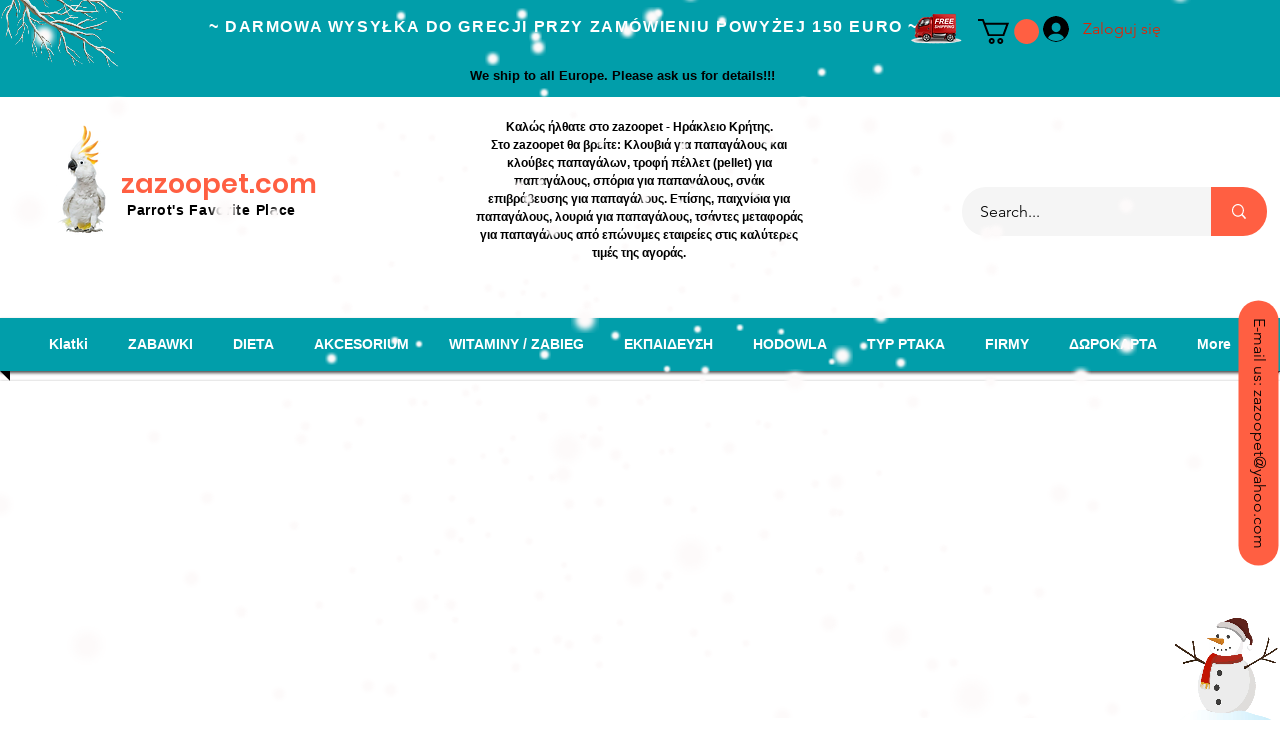

--- FILE ---
content_type: application/javascript; charset=utf-8
request_url: https://blockify.synctrack.io/api/file/blockify-embed?instanceId=328f7adc-54af-47fe-a70f-a3de54ca786a
body_size: 9937
content:
;(function () {
    const appId = 'ff9fdd05-b17d-4740-8fb0-ac7d8d10dfe1';
    const blockifyBaseUrl = 'https://blockify.synctrack.io/api';
    const instanceId = '328f7adc-54af-47fe-a70f-a3de54ca786a';
    const publicUrl = 'https://blockify.synctrack.io/public';
    

(()=>{function ownKeys(e,t){var n=Object.keys(e);if(Object.getOwnPropertySymbols){var o=Object.getOwnPropertySymbols(e);t&&(o=o.filter(function(t){return Object.getOwnPropertyDescriptor(e,t).enumerable})),n.push.apply(n,o)}return n}function _objectSpread(e){for(var t=1;t<arguments.length;t++){var n=null!=arguments[t]?arguments[t]:{};t%2?ownKeys(Object(n),!0).forEach(function(t){_defineProperty(e,t,n[t])}):Object.getOwnPropertyDescriptors?Object.defineProperties(e,Object.getOwnPropertyDescriptors(n)):ownKeys(Object(n)).forEach(function(t){Object.defineProperty(e,t,Object.getOwnPropertyDescriptor(n,t))})}return e}function _defineProperty(e,t,n){return(t=_toPropertyKey(t))in e?Object.defineProperty(e,t,{value:n,enumerable:!0,configurable:!0,writable:!0}):e[t]=n,e}function _toPropertyKey(e){var t=_toPrimitive(e,"string");return"symbol"==_typeof(t)?t:t+""}function _toPrimitive(e,t){if("object"!=_typeof(e)||!e)return e;var n=e[Symbol.toPrimitive];if(void 0!==n){var o=n.call(e,t||"default");if("object"!=_typeof(o))return o;throw new TypeError("@@toPrimitive must return a primitive value.")}return("string"===t?String:Number)(e)}function _typeof(e){return _typeof="function"==typeof Symbol&&"symbol"==typeof Symbol.iterator?function(e){return typeof e}:function(e){return e&&"function"==typeof Symbol&&e.constructor===Symbol&&e!==Symbol.prototype?"symbol":typeof e},_typeof(e)}function _slicedToArray(e,t){return _arrayWithHoles(e)||_iterableToArrayLimit(e,t)||_unsupportedIterableToArray(e,t)||_nonIterableRest()}function _nonIterableRest(){throw new TypeError("Invalid attempt to destructure non-iterable instance.\nIn order to be iterable, non-array objects must have a [Symbol.iterator]() method.")}function _iterableToArrayLimit(e,t){var n=null==e?null:"undefined"!=typeof Symbol&&e[Symbol.iterator]||e["@@iterator"];if(null!=n){var o,r,i,a,c=[],l=!0,s=!1;try{if(i=(n=n.call(e)).next,0===t){if(Object(n)!==n)return;l=!1}else for(;!(l=(o=i.call(n)).done)&&(c.push(o.value),c.length!==t);l=!0);}catch(e){s=!0,r=e}finally{try{if(!l&&null!=n.return&&(a=n.return(),Object(a)!==a))return}finally{if(s)throw r}}return c}}function _arrayWithHoles(e){if(Array.isArray(e))return e}function _createForOfIteratorHelper(e,t){var n="undefined"!=typeof Symbol&&e[Symbol.iterator]||e["@@iterator"];if(!n){if(Array.isArray(e)||(n=_unsupportedIterableToArray(e))||t&&e&&"number"==typeof e.length){n&&(e=n);var o=0,r=function(){};return{s:r,n:function(){return o>=e.length?{done:!0}:{done:!1,value:e[o++]}},e:function(e){throw e},f:r}}throw new TypeError("Invalid attempt to iterate non-iterable instance.\nIn order to be iterable, non-array objects must have a [Symbol.iterator]() method.")}var i,a=!0,c=!1;return{s:function(){n=n.call(e)},n:function(){var e=n.next();return a=e.done,e},e:function(e){c=!0,i=e},f:function(){try{a||null==n.return||n.return()}finally{if(c)throw i}}}}function _unsupportedIterableToArray(e,t){if(e){if("string"==typeof e)return _arrayLikeToArray(e,t);var n={}.toString.call(e).slice(8,-1);return"Object"===n&&e.constructor&&(n=e.constructor.name),"Map"===n||"Set"===n?Array.from(e):"Arguments"===n||/^(?:Ui|I)nt(?:8|16|32)(?:Clamped)?Array$/.test(n)?_arrayLikeToArray(e,t):void 0}}function _arrayLikeToArray(e,t){(null==t||t>e.length)&&(t=e.length);for(var n=0,o=Array(t);n<t;n++)o[n]=e[n];return o}function _regenerator(){/*! regenerator-runtime -- Copyright (c) 2014-present, Facebook, Inc. -- license (MIT): https://github.com/babel/babel/blob/main/packages/babel-helpers/LICENSE */var e,t,n="function"==typeof Symbol?Symbol:{},o=n.iterator||"@@iterator",r=n.toStringTag||"@@toStringTag";function i(n,o,r,i){var l=o&&o.prototype instanceof c?o:c,s=Object.create(l.prototype);return _regeneratorDefine2(s,"_invoke",function(n,o,r){var i,c,l,s=0,d=r||[],u=!1,f={p:0,n:0,v:e,a:p,f:p.bind(e,4),d:function(t,n){return i=t,c=0,l=e,f.n=n,a}};function p(n,o){for(c=n,l=o,t=0;!u&&s&&!r&&t<d.length;t++){var r,i=d[t],p=f.p,y=i[2];n>3?(r=y===o)&&(l=i[(c=i[4])?5:(c=3,3)],i[4]=i[5]=e):i[0]<=p&&((r=n<2&&p<i[1])?(c=0,f.v=o,f.n=i[1]):p<y&&(r=n<3||i[0]>o||o>y)&&(i[4]=n,i[5]=o,f.n=y,c=0))}if(r||n>1)return a;throw u=!0,o}return function(r,d,y){if(s>1)throw TypeError("Generator is already running");for(u&&1===d&&p(d,y),c=d,l=y;(t=c<2?e:l)||!u;){i||(c?c<3?(c>1&&(f.n=-1),p(c,l)):f.n=l:f.v=l);try{if(s=2,i){if(c||(r="next"),t=i[r]){if(!(t=t.call(i,l)))throw TypeError("iterator result is not an object");if(!t.done)return t;l=t.value,c<2&&(c=0)}else 1===c&&(t=i.return)&&t.call(i),c<2&&(l=TypeError("The iterator does not provide a '"+r+"' method"),c=1);i=e}else if((t=(u=f.n<0)?l:n.call(o,f))!==a)break}catch(t){i=e,c=1,l=t}finally{s=1}}return{value:t,done:u}}}(n,r,i),!0),s}var a={};function c(){}function l(){}function s(){}t=Object.getPrototypeOf;var d=[][o]?t(t([][o]())):(_regeneratorDefine2(t={},o,function(){return this}),t),u=s.prototype=c.prototype=Object.create(d);function f(e){return Object.setPrototypeOf?Object.setPrototypeOf(e,s):(e.__proto__=s,_regeneratorDefine2(e,r,"GeneratorFunction")),e.prototype=Object.create(u),e}return l.prototype=s,_regeneratorDefine2(u,"constructor",s),_regeneratorDefine2(s,"constructor",l),l.displayName="GeneratorFunction",_regeneratorDefine2(s,r,"GeneratorFunction"),_regeneratorDefine2(u),_regeneratorDefine2(u,r,"Generator"),_regeneratorDefine2(u,o,function(){return this}),_regeneratorDefine2(u,"toString",function(){return"[object Generator]"}),(_regenerator=function(){return{w:i,m:f}})()}function _regeneratorDefine2(e,t,n,o){var r=Object.defineProperty;try{r({},"",{})}catch(e){r=0}_regeneratorDefine2=function(e,t,n,o){function i(t,n){_regeneratorDefine2(e,t,function(e){return this._invoke(t,n,e)})}t?r?r(e,t,{value:n,enumerable:!o,configurable:!o,writable:!o}):e[t]=n:(i("next",0),i("throw",1),i("return",2))},_regeneratorDefine2(e,t,n,o)}function asyncGeneratorStep(e,t,n,o,r,i,a){try{var c=e[i](a),l=c.value}catch(e){return void n(e)}c.done?t(l):Promise.resolve(l).then(o,r)}function _asyncToGenerator(e){return function(){var t=this,n=arguments;return new Promise(function(o,r){var i=e.apply(t,n);function a(e){asyncGeneratorStep(i,o,r,a,c,"next",e)}function c(e){asyncGeneratorStep(i,o,r,a,c,"throw",e)}a(void 0)})}}_asyncToGenerator(_regenerator().m(function _callee5(){var _globalThis$navigator,_blockifyAnalyzer,_blockifyAnalyzer2,_blockifyAnalyzer3,_document$currentScri,VARIABLES,handleMapBlockReasonToShow,removeOverLay,ipv4Pattern,ipv6Pattern,ctrlShiftKey,blockRightClick,blockCopy,blockDevtool,validateIPAddress,userAgent,isLighthouseMode,isGoogleBot,isFacebookBot,isBingBot,isWhitelistUA,isWhitelistBots,AntiInspect,getURLSearchParams,cookieAnalyzerName,cookieAccessName,cookieHistoriesName,cookieReferrerName,cookieFirstIPName,getCookie,setCookie,destroyCookie,blockifyAnalyzer,totalTimeOnSite,sessionEndTime,sessionStartTime,checkIpSessionID,previousIp,startOrResumeSession,calculateTotalTimeOnSite,parentTag,head,link,ipAddress,checkIpBlock,trackingTimeOnSite,_t5;return _regenerator().w(function(_context5){for(;;)switch(_context5.p=_context5.n){case 0:if(VARIABLES={BLOCK_REASON:"{{block_reason}}"},handleMapBlockReasonToShow=function(e){var t,n=null==e||null===(t=e.split("  "))||void 0===t||null===(t=t[1])||void 0===t||null===(t=t.split(" (ID:"))||void 0===t?void 0:t[0],o=n||e;switch(n){case o.includes("reason"):case"IP address":case"IP start With":case"IP Range":return"IP address";case"Country":return"country";case"State/Province/City":return"state/province/city";case"User Agent":return"browser/device/os";case"Specific URL":return"access to this URL";default:return o}},removeOverLay=function(){if(!window.blockifyIsPressEsc){document.body.classList.remove("blockify-hidden");var e=document.getElementById("blockifyOverlay");e&&e.remove(),window.blockifyChecking=!1}},ipv4Pattern=/^((25[0-5]|2[0-4][0-9]|[01]?[0-9][0-9]?)(\.|$)){4}$/,ipv6Pattern=/(?:^|(?=\s))(([0-9a-fA-F]{1,4}:){7,7}[0-9a-fA-F]{1,4}|([0-9a-fA-F]{1,4}:){1,7}:|([0-9a-fA-F]{1,4}:){1,6}:[0-9a-fA-F]{1,4}|([0-9a-fA-F]{1,4}:){1,5}(:[0-9a-fA-F]{1,4}){1,2}|([0-9a-fA-F]{1,4}:){1,4}(:[0-9a-fA-F]{1,4}){1,3}|([0-9a-fA-F]{1,4}:){1,3}(:[0-9a-fA-F]{1,4}){1,4}|([0-9a-fA-F]{1,4}:){1,2}(:[0-9a-fA-F]{1,4}){1,5}|[0-9a-fA-F]{1,4}:((:[0-9a-fA-F]{1,4}){1,6})|:((:[0-9a-fA-F]{1,4}){1,7}|:)|fe80:(:[0-9a-fA-F]{0,4}){0,4}%[0-9a-zA-Z]{1,}|::(ffff(:0{1,4}){0,1}:){0,1}((25[0-5]|(2[0-4]|1{0,1}[0-9]){0,1}[0-9])\.){3,3}(25[0-5]|(2[0-4]|1{0,1}[0-9]){0,1}[0-9])|([0-9a-fA-F]{1,4}:){1,4}:((25[0-5]|(2[0-4]|1{0,1}[0-9]){0,1}[0-9])\.){3,3}(25[0-5]|(2[0-4]|1{0,1}[0-9]){0,1}[0-9]))(?=\s|$)/,ctrlShiftKey=function(e,t){return e.ctrlKey&&e.shiftKey&&e.key===t},blockRightClick=function(){return document.addEventListener("contextmenu",function(e){return e.preventDefault(),e.stopPropagation(),e.stopImmediatePropagation(),e.returnValue=!1,!1})},blockCopy=function(){return document.addEventListener("keydown",function(e){if(e.ctrlKey&&["s","x","c","a","u"].includes(e.key.toLowerCase()))return e.returnValue=!1,e.preventDefault(),e.stopPropagation(),e.stopImmediatePropagation(),!1})},blockDevtool=function(){return document.addEventListener("keydown",function(e){if("F12"===e.key||ctrlShiftKey(e,"I")||ctrlShiftKey(e,"J")||ctrlShiftKey(e,"C")||e.ctrlKey&&"u"===e.key)return e.returnValue=!1,e.preventDefault(),e.stopPropagation(),e.stopImmediatePropagation(),!1})},validateIPAddress=function(e){var t=null==e?void 0:e.trim();return ipv4Pattern.test(t)||ipv6Pattern.test(t)},userAgent=(null===globalThis||void 0===globalThis||null===(_globalThis$navigator=globalThis.navigator)||void 0===_globalThis$navigator?void 0:_globalThis$navigator.userAgent)||"unknown",isLighthouseMode=/Lighthouse/i.test(userAgent),isGoogleBot=/Googlebot|Google-InspectionTool|Storebot-Google|AdsBot-Google|GoogleOther|Google-CloudVertexBot|Google-Extended|APIs-Google|Mediapartners-Google|Google-Safety|DuplexWeb-Google|googleweblight|FeedFetcher-Google|GoogleProducer|Google-Read-Aloud|Google-Site-Verification/i.test(userAgent),isFacebookBot=/facebookexternalhit|facebookcatalog|meta-webindexer|meta-externalads|meta-externalagent|meta-externalfetcher|Facebot/i.test(userAgent),isBingBot=/bingbot|adidxbot/i.test(userAgent),isWhitelistUA=/www.trustedsite.com/i.test(userAgent),isWhitelistBots=isLighthouseMode||isGoogleBot||isFacebookBot||isBingBot||isWhitelistUA,AntiInspect=function(){var CHECK_INTERVAL_MS=750,animationFrameId=null,debuggerIntervalId=null,isLockdownActive=!1,lastCheckTimestamp=0,isIE=/trident/i.test(userAgent)||/msie/i.test(userAgent),isEdge=/edge/i.test(userAgent),isFirefox="InstallTrigger"in((null===globalThis||void 0===globalThis?void 0:globalThis.window)||{})||/firefox/i.test(userAgent),now=function(){return"undefined"!=typeof performance?performance.now():Date.now()},createLargeObject=function(){for(var e={},t=0;t<500;t++)e["".concat(t)]="".concat(t);return e},createLargeObjectArray=function(){for(var e=createLargeObject(),t=[],n=0;n<50;n++)t.push(e);return t},largeObjectArray,getLargeObjectArray=function(){return null!=largeObjectArray?largeObjectArray:createLargeObjectArray()},cacheConsoleMethod=function(e){if(console){if(!isIE&&!isEdge)return console[e];if("log"===e||"clear"===e)return function(){for(var t=arguments.length,n=new Array(t),o=0;o<t;o++)n[o]=arguments[o];console[e].apply(console,n)}}return function(){}},calcTablePrintTime=function(){var e=getLargeObjectArray(),t=now();return cacheConsoleMethod("table")(e),now()-t},calcLogPrintTime=function(){var e=getLargeObjectArray(),t=now();return cacheConsoleMethod("log")(e),now()-t},isMobile=function(){var e,t,n;return!(null===(e=navigator)||void 0===e||null===(e=e.userAgentData)||void 0===e||!e.mobile)||/Mobi|Android|iPhone|iPad|iPod/i.test(null!==(t=null===(n=navigator)||void 0===n?void 0:n.userAgent)&&void 0!==t?t:"")},maxPrintTime=0,devtoolsChecker=function(){var e=_asyncToGenerator(_regenerator().m(function e(){var t,n;return _regenerator().w(function(e){for(;;)switch(e.n){case 0:if(!isMobile()){e.n=1;break}return e.a(2,!1);case 1:if(t=calcTablePrintTime(),n=calcLogPrintTime(),maxPrintTime=Math.max(maxPrintTime,n),cacheConsoleMethod("clear")(),0!==t){e.n=2;break}return e.a(2,!1);case 2:if(0!==maxPrintTime){e.n=3;break}return e.a(2,!1);case 3:return e.a(2,t>10*maxPrintTime)}},e)}));return function(){return e.apply(this,arguments)}}(),annihilateDOM=function(){Array.from(document.body.childNodes).forEach(function(e){e.nodeType===Node.ELEMENT_NODE&&"blockify-devtools-warning"!==e.id&&e.remove()}),console.log("[AntiInspect] DOM content has been annihilated.")},showLockdownOverlay=function(){if(!document.getElementById("blockify-devtools-warning")){var e=document.createElement("div");e.id="blockify-devtools-warning",e.innerHTML='\n      <div class="blockify-modal">\n        <div class="blockify-modal-icon">\n          <svg xmlns="http://www.w3.org/2000/svg" width="64" height="64" viewBox="0 0 24 24" fill="none" stroke="currentColor" stroke-width="2" stroke-linecap="round" stroke-linejoin="round">\n            <path d="M12 22s8-4 8-10V5l-8-3-8 3v7c0 6 8 10 8 10z"></path>\n            <path d="M12 8v4"></path>\n            <path d="M12 16h.01"></path>\n          </svg>\n        </div>\n        <h2 class="blockify-modal-title">Access Restricted</h2>\n        <p class="blockify-modal-text">\n          For security reasons, using browser developer tools is not permitted on this site.\n          <br>\n          Please close the console to continue.\n        </p>\n      </div>\n    ';var t=document.createElement("style");t.id="blockify-devtools-style",t.innerHTML='\n        @keyframes blockifyFadeIn {\n            from { opacity: 0; transform: scale(0.95); }\n            to { opacity: 1; transform: scale(1); }\n        }\n\n        #blockify-devtools-warning {\n            position: fixed;\n            top: 0;\n            left: 0;\n            width: 100vw;\n            height: 100vh;\n            z-index: 2147483647; /* Highest z-index */\n            display: flex;\n            align-items: center;\n            justify-content: center;\n            padding: 20px;\n            box-sizing: border-box; /* Important for padding */\n            background-color: rgba(10, 10, 25, 0.7);\n            backdrop-filter: blur(8px);\n            -webkit-backdrop-filter: blur(8px);\n            font-family: -apple-system, BlinkMacSystemFont, "Segoe UI", Roboto, Helvetica, Arial, sans-serif, "Apple Color Emoji", "Segoe UI Emoji", "Segoe UI Symbol";\n        }\n\n        .blockify-modal {\n            background: linear-gradient(145deg, #2a2a40, #1e1e2f);\n            color: #E0E0E0;\n            padding: 40px;\n            border-radius: 16px;\n            text-align: center;\n            max-width: 520px; /* Increased max-width slightly for larger text */\n            width: 100%;\n            border: 1px solid rgba(255, 255, 255, 0.1);\n            box-shadow: 0 10px 30px rgba(0, 0, 0, 0.4);\n            animation: blockifyFadeIn 0.3s ease-out forwards;\n        }\n\n        .blockify-modal-icon svg {\n            color: #FF5555;\n            margin-bottom: 20px;\n            width: 56px; /* Adjusted icon size for better balance */\n            height: 56px;\n        }\n        \n        .blockify-modal-title {\n            /* UPDATED: Increased font size for desktop */\n            font-size: 28px; \n            font-weight: 600;\n            margin: 0 0 16px 0; /* Adjusted margin for new font size */\n            color: #FFFFFF;\n        }\n        \n        .blockify-modal-text {\n            /* UPDATED: Increased font size for desktop */\n            font-size: 18px;\n            line-height: 1.6;\n            margin: 0;\n            opacity: 0.8;\n        }\n\n        /* === NEW: Responsive Design for Mobile === */\n        @media (max-width: 600px) {\n            .blockify-modal {\n                padding: 30px 25px; /* Reduce padding on smaller screens */\n            }\n        \n            .blockify-modal-icon svg {\n                width: 48px;\n                height: 48px;\n            }\n\n            .blockify-modal-title {\n                /* Keep original smaller font size for mobile */\n                font-size: 22px; \n            }\n\n            .blockify-modal-text {\n                /* Keep original smaller font size for mobile */\n                font-size: 15px; \n            }\n        }\n    ',document.body.appendChild(e),document.head.appendChild(t)}},_intelligentLoop=function intelligentLoop(timestamp){animationFrameId=requestAnimationFrame(_intelligentLoop),timestamp-lastCheckTimestamp<CHECK_INTERVAL_MS||(lastCheckTimestamp=timestamp,devtoolsChecker().then(function(isDetectedAsync){var isDetected=isDetectedAsync;isLockdownActive?isDetected||(debuggerIntervalId&&clearInterval(debuggerIntervalId),animationFrameId&&cancelAnimationFrame(animationFrameId),debuggerIntervalId=null,animationFrameId=null,window.location.reload()):isDetected&&(isLockdownActive=!0,annihilateDOM(),showLockdownOverlay(),debuggerIntervalId||(debuggerIntervalId=setInterval(function(){eval("debugger;")},1e3)))}).catch(function(e){console.error("[AntiInspect] Error during devtools check:",e)}))};return{start:function(){animationFrameId||("1"!==localStorage.getItem("__ANTI_INSPECT_DISABLED")?animationFrameId=requestAnimationFrame(_intelligentLoop):console.warn("[AntiInspect] Monitoring disabled by dev mode."))}}}(),getURLSearchParams=function(e){return new URLSearchParams(window.location.search).get(e)||void 0},cookieAnalyzerName="__blockify::analyzer",cookieAccessName="__blockify::access",cookieHistoriesName="__blockify::histories",cookieReferrerName="__blockify::referrer",cookieFirstIPName="__blockify::first-ip",getCookie=function(){var e=arguments.length>0&&void 0!==arguments[0]?arguments[0]:cookieAnalyzerName;if("string"!=typeof e||""===e)return console.error("Invalid cookie name"),null;try{var t,n=_createForOfIteratorHelper(document.cookie.split("; "));try{for(n.s();!(t=n.n()).done;){var o=_slicedToArray(t.value.split("="),2),r=o[0],i=o[1];if(r===e)try{return JSON.parse(decodeURIComponent(i))}catch(e){return decodeURIComponent(i)}}}catch(e){n.e(e)}finally{n.f()}return null}catch(e){return console.error("Error reading cookie:",e),null}},setCookie=function(e){var t=arguments.length>1&&void 0!==arguments[1]?arguments[1]:cookieAnalyzerName,n=arguments.length>2?arguments[2]:void 0;if(t&&"string"==typeof t)if(e&&"object"===_typeof(e))try{var o=getCookie(t),r=o?_objectSpread(_objectSpread({},o),e):e,i="".concat(t,"=").concat(encodeURIComponent(JSON.stringify(r)));if(n){var a=new Date(n);if(isNaN(a.getTime()))return void console.error("Invalid expiration date");i+="; expires=".concat(a.toUTCString())}document.cookie=i}catch(e){return void console.error("Error setting cookie:",e)}else console.error("Invalid data");else console.error("Invalid cookie name")},destroyCookie=function(){var e=arguments.length>0&&void 0!==arguments[0]?arguments[0]:cookieAnalyzerName;if(e&&"string"==typeof e)try{document.cookie="".concat(e,"=; expires=Thu, 01 Jan 1970 00:00:00 UTC; path=/;")}catch(e){return void console.error("Error destroying cookie:",e)}else console.error("Invalid cookie name")},blockifyAnalyzer=getCookie(),totalTimeOnSite=0,sessionStartTime=null===(_blockifyAnalyzer=blockifyAnalyzer)||void 0===_blockifyAnalyzer?void 0:_blockifyAnalyzer.startTime,checkIpSessionID=null===(_blockifyAnalyzer2=blockifyAnalyzer)||void 0===_blockifyAnalyzer2?void 0:_blockifyAnalyzer2.sessionId,previousIp=null===(_blockifyAnalyzer3=blockifyAnalyzer)||void 0===_blockifyAnalyzer3?void 0:_blockifyAnalyzer3.ip,startOrResumeSession=function(){var e=_asyncToGenerator(_regenerator().m(function e(){return _regenerator().w(function(e){for(;;)switch(e.n){case 0:sessionStartTime||(sessionStartTime=Date.now(),setCookie({startTime:sessionStartTime}));case 1:return e.a(2)}},e)}));return function(){return e.apply(this,arguments)}}(),calculateTotalTimeOnSite=function(){if(sessionStartTime){var e=+(sessionEndTime=Date.now())-+sessionStartTime;totalTimeOnSite=Math.floor(+e/1e3)}},window.addEventListener("load",startOrResumeSession),window.hasBlokifyScript=!1,parentTag=null===(_document$currentScri=document.currentScript)||void 0===_document$currentScri?void 0:_document$currentScri.parentElement,"HEAD"===(null==parentTag?void 0:parentTag.tagName)&&(window.hasBlokifyScript=!0),"BODY"!==(null==parentTag?void 0:parentTag.tagName)||!window.hasBlokifyScript){_context5.n=1;break}return _context5.a(2);case 1:return head=document.querySelector("head"),link=document.createElement("link"),link.type="text/css",link.rel="stylesheet",link.href="".concat(publicUrl,"/css/common.css?v=").concat(Date.now()),head.appendChild(link),checkIpBlock=function(){var e=_asyncToGenerator(_regenerator().m(function e(){var t,n,o,r,i,a,c,l,s,d,u,f,p,y,m,b,g,v,k,h,w,A,I,_,T,S,O,x,P,C,E,L,D,F,B,j,R,N,z,U,G,M,H,K,W,V,$,J,q,Y,Z,Q,X,ee,te,ne,oe;return _regenerator().w(function(e){for(;;)switch(e.p=e.n){case 0:if(c=function(e){"Escape"===e.key&&(window.blockifyIsPressEsc=!0)},document.addEventListener("keydown",c),!(isBingBot||isGoogleBot||isFacebookBot)){e.n=1;break}return removeOverLay(),e.a(2);case 1:if(instanceId){e.n=2;break}return e.a(2,removeOverLay());case 2:return s=null===(t=getCookie(cookieHistoriesName))||void 0===t?void 0:t.ip,d=getURLSearchParams("siteBlockifyAccess"),u=!!getURLSearchParams("blockify-test-page"),f=!1,p=null===(n=getCookie(cookieFirstIPName))||void 0===n?void 0:n.ip,d&&setCookie({token:d},cookieAccessName),e.p=3,y=new AbortController,m=setTimeout(function(){return y.abort()},5e3),e.n=4,fetch("".concat(blockifyBaseUrl,"/block/check-auto?instanceId=").concat(instanceId),{signal:y.signal,headers:{"ngrok-skip-browser-warning":"true"}});case 4:return e.n=5,e.v.json();case 5:b=e.v,g=b.autoBlock,v=b.ip,ipAddress=v,f=!!g,g||destroyCookie(cookieHistoriesName),clearTimeout(m),e.n=7;break;case 6:e.p=6,ne=e.v,console.log(ne.message);case 7:return e.p=7,e.n=8,fetch("https://ip-check-perf.radar.cloudflare.com/api/info");case 8:if(!(k=e.v).ok){e.n=10;break}return e.n=9,k.json();case 9:h=e.v,ipAddress=h.ip_address;case 10:e.n=12;break;case 11:e.p=11,e.v;case 12:if(e.p=12,startOrResumeSession(),calculateTotalTimeOnSite(),A={instanceId,ipHistory:validateIPAddress(s)?s:void 0,siteBlockifyAccess:d||(null===(w=getCookie(cookieAccessName))||void 0===w?void 0:w.token)||void 0,isTestPage:u,accessUrl:window.location.href,ipAddress},I=getCookie(cookieReferrerName),document.referrer?(_=new URL(window.location.href),(null==(T=new URL(document.referrer))?void 0:T.host)!==(null==_?void 0:_.host)&&(setCookie({referrer:document.referrer},cookieReferrerName),A.referringUrl=document.referrer)):I&&(A.referringUrl=I.referrer),!ipv6Pattern.test(ipAddress)){e.n=18;break}return e.p=13,e.n=14,fetch("https://ipv4-check-perf.radar.cloudflare.com/api/info");case 14:if(!(S=e.v).ok){e.n=16;break}return e.n=15,S.json();case 15:O=e.v,A.ipv4=O.ip_address;case 16:e.n=18;break;case 17:e.p=17,e.v;case 18:return x=new Headers({"ngrok-skip-browser-warning":"true","Content-Type":"application/json"}),checkIpSessionID&&x.set("check-ip-session-id",checkIpSessionID),totalTimeOnSite&&x.set("check-ip-time-on-site",totalTimeOnSite),sessionStartTime&&x.set("check-ip-started-time",sessionStartTime),sessionEndTime&&x.set("check-ip-ended-time",sessionEndTime),e.n=19,fetch("".concat(blockifyBaseUrl,"/block/check-ip"),{method:"POST",keepalive:!0,headers:x,body:JSON.stringify(A)});case 19:l=e.v,e.n=21;break;case 20:e.p=20,oe=e.v,removeOverLay(),console.log(oe);case 21:if(l){e.n=22;break}return removeOverLay(),e.a(2);case 22:return e.n=23,l.json();case 23:if(P=e.v,!validateIPAddress(p)&&null!=P&&P.torBlock&&null!=P&&P.isTor&&setCookie({ip:null==P?void 0:P.ip},cookieFirstIPName),!checkIpSessionID&&null!=P&&P.sessionId?setCookie({sessionId:null==P?void 0:P.sessionId}):null!=P&&P.sessionId&&checkIpSessionID!==P.sessionId&&(checkIpSessionID=P.sessionId,sessionStartTime=Date.now(),setCookie({startTime:Date.now(),sessionId:null==P?void 0:P.sessionId})),window.__ipblocker=P,C=document.querySelector("body"),!validateIPAddress(s)&&f&&setCookie({ip:null==P?void 0:P.ip},cookieHistoriesName,Date.now()+2592e6),null!=P&&null!==(o=P.settingsGeneral)&&void 0!==o&&o.protectContents&&(C.style.setProperty("user-select","none","important"),C.classList.add("disable--select")),null!=P&&null!==(r=P.settingsGeneral)&&void 0!==r&&r.disableRightClick&&blockRightClick(),null!=P&&null!==(i=P.settingsGeneral)&&void 0!==i&&i.disableKeyboardShortcut&&(blockCopy(),blockDevtool()),null!=P&&null!==(a=P.settingsGeneral)&&void 0!==a&&a.disableInspect&&!isWhitelistBots&&AntiInspect.start(),null!=P&&P.isBlock){e.n=24;break}return window.blockifyIsPressEsc=!1,removeOverLay(),e.a(2);case 24:if(null==P||!P.isRedirect){e.n=26;break}if((E=null==P?void 0:P.redirectUrl)&&0===E.indexOf("http://")&&(E=E.replace("http://","https://")),E&&0!==E.indexOf("https://")&&(E="https://"+E),L=new URL(window.location.href),D=new URL(E),(null==L?void 0:L.origin)!==(null==D?void 0:D.origin)||(null==L?void 0:L.href)!==(null==D?void 0:D.href)){e.n=25;break}return removeOverLay(),e.a(2);case 25:return window.location.href=E||"https://google.com",removeOverLay(),e.a(2);case 26:F=null==P?void 0:P.settingTemplate,B=F.plan,j=F.customCss,R=F.logoImage,N=F.title,z=F.superTitle,U=F.description,G=F.background,(M=document.createElement("div")).id="blockify---container",C.innerHTML="",C.appendChild(M),C.classList.add("blockify---body"),j&&((H=document.createElement("style")).innerText=j,C.appendChild(H)),(K=document.createElement("div")).setAttribute("id","blockify---container__inner"),M.appendChild(K),"8ea2acbd-1f00-477c-b3fe-db74a75c6059"!==instanceId&&null!=R&&R.active&&(W=document.createElement("div"),(V=document.createElement("img")).src=(null==R?void 0:R.value)||"".concat(publicUrl,"/assets/light-purple-decor.png"),W.id="blockify-logo-block-image",W.appendChild(V),K.appendChild(W)),($=document.createElement("div")).setAttribute("id","blockify-block-content"),K.appendChild($),null!=G&&G.active&&(1===+G.type&&M.style.setProperty("--bg-blockify",G.value,""),2===+G.type&&M.style.setProperty("--bg-blockify","url(".concat(G.value,")"),""),3===+G.type&&(M.style.setProperty("--bg-blockify-gradient-from",G.colorFrom,""),M.style.setProperty("--bg-blockify-gradient-to",G.colorTo,""))),null!=z&&z.active&&null!=z&&z.text&&((J=document.createElement("div")).setAttribute("id","blockify-block-superTitle"),null!=z&&z.color&&(J.style.color=z.color),J.innerHTML=null==z?void 0:z.text,$.appendChild(J)),null!=N&&N.active&&null!=N&&N.text&&((Y=document.createElement("div")).innerHTML=null==N||null===(q=N.text)||void 0===q?void 0:q.replaceAll(VARIABLES.BLOCK_REASON,handleMapBlockReasonToShow(null==P?void 0:P.msg)),Y.setAttribute("id","blockify-block-title"),null!=N&&N.color&&(Y.style.color=N.color),$.appendChild(Y)),null!=U&&U.active&&((Q=document.createElement("div")).setAttribute("id","blockify-block-description"),Q.innerHTML=null==U||null===(Z=U.text)||void 0===Z?void 0:Z.replaceAll(VARIABLES.BLOCK_REASON,handleMapBlockReasonToShow(null==P?void 0:P.msg)),null!=U&&U.color&&(Q.style.color=U.color),(X=document.createElement("span")).setAttribute("id","blockify-block-text-blink"),X.innerHTML="_",null!=U&&U.color&&(X.style.color=U.color),Q.appendChild(X),$.appendChild(Q)),"free"===B&&null!=P&&P.showWatermark&&((ee=document.createElement("div")).setAttribute("id","blockify-block-watermark"),ee.innerHTML='Protected by <img src="'.concat(publicUrl,'/assets/watermark-logo.svg"/> <a href="https://blockifyapp.com?utm_source=customerWebsiteWix" target="_blank">Blockify</a>'),M.appendChild(ee)),null!=P&&P.siteUrl.includes("dev-site-4x4722.wix-development-sites.org")&&((te=document.createElement("a")).innerText="Add To Your Site",te.href="https://shorturl.at/mrxAY",te.id="blockify--cta",M.appendChild(te));case 27:return e.a(2)}},e,null,[[13,17],[12,20],[7,11],[3,6]])}));return function(){return e.apply(this,arguments)}}(),_context5.p=2,_context5.n=3,checkIpBlock();case 3:removeOverLay(),_context5.n=5;break;case 4:_context5.p=4,_t5=_context5.v,removeOverLay(),console.error("Error while checking IP block:",_t5);case 5:setTimeout(function(){var e;instanceId&&(null===(e=window)||void 0===e||null===(e=e.wixDevelopersAnalytics)||void 0===e||e.register(appId,function(e,t){e}))},1e3),trackingTimeOnSite=function(){var e,t=Date.now(),n=function(){var n=_asyncToGenerator(_regenerator().m(function n(){var o,r,i,a;return _regenerator().w(function(n){for(;;)switch(n.n){case 0:if((i=Date.now()-t)>1e4&&e&&(clearInterval(e),e=null),!(null!==(o=window)&&void 0!==o&&null!==(o=o.__ipblocker)&&void 0!==o&&o.isBlock||null!==(r=window)&&void 0!==r&&null!==(r=r.__ipblocker)&&void 0!==r&&r.isRedirect)){n.n=1;break}return n.a(2);case 1:if(!(i>1e4&&"visible"!==document.visibilityState)){n.n=2;break}return n.a(2);case 2:if(checkIpSessionID){n.n=5;break}return n.n=3,getCookie();case 3:if(blockifyAnalyzer=n.v){n.n=4;break}return n.a(2);case 4:checkIpSessionID=blockifyAnalyzer.sessionId;case 5:calculateTotalTimeOnSite(),a=new URLSearchParams({instanceId,sessionId:checkIpSessionID,timeOnSite:+totalTimeOnSite,sessionStartTime,sessionEndTime});try{"function"==typeof navigator.sendBeacon?navigator.sendBeacon("".concat(blockifyBaseUrl,"/block/update-time"),a):fetch("".concat(blockifyBaseUrl,"/block/update-time"),{method:"POST",headers:{"Content-Type":"application/json"},body:JSON.stringify(a),keepalive:!0})}catch(e){}case 6:return n.a(2)}},n)}));return function(){return n.apply(this,arguments)}}();setInterval(n,3e4),e&&(clearInterval(e),e=null),e=setInterval(n,4e3),window.addEventListener("beforeunload",n)},trackingTimeOnSite();case 6:return _context5.a(2)}},_callee5,null,[[2,4]])}))()})();})()